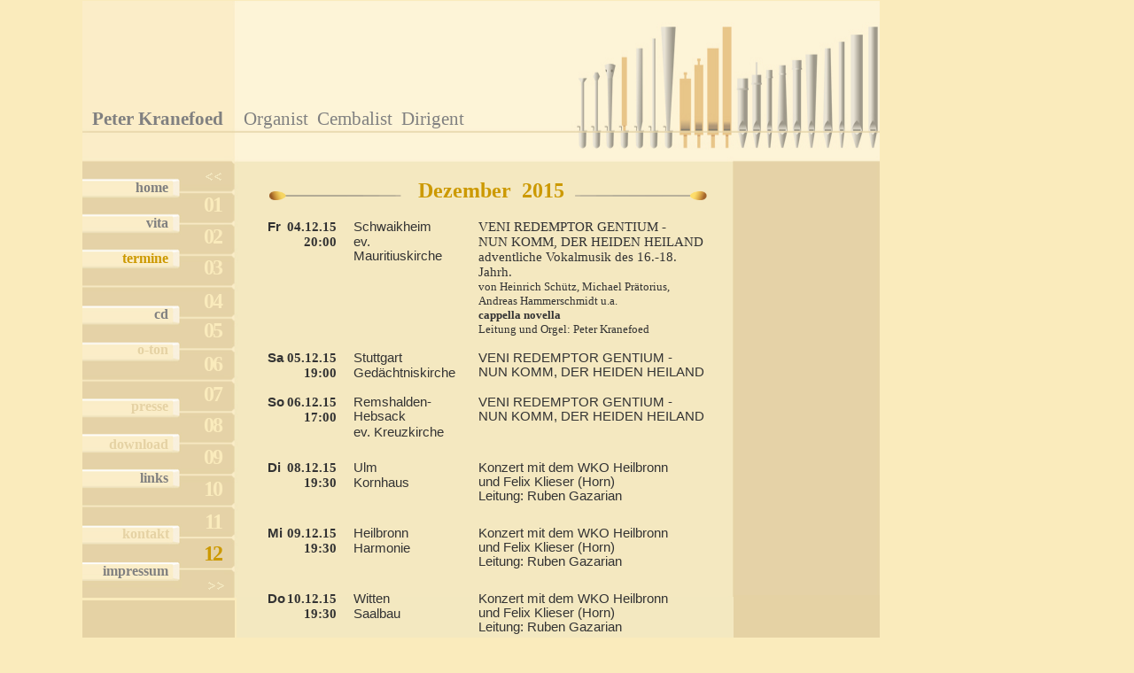

--- FILE ---
content_type: text/html
request_url: http://peter-kranefoed.org/pk-termine-15_12.html
body_size: 5071
content:
<!DOCTYPE html PUBLIC "-//W3C//DTD XHTML 1.0 Transitional//EN" "http://www.w3.org/TR/xhtml1/DTD/xhtml1-transitional.dtd">
<html xmlns="http://www.w3.org/1999/xhtml">
<head>
<meta name="robots" content="noindex,nofollow,noarchive" />
<meta http-equiv="pragma" content="no-cache" />
<meta http-equiv="cache-control" content="no-cache" />
<meta content="de" http-equiv="Content-Language" />
<meta content="text/html; charset=utf-8" http-equiv="Content-Type" />
<!-- #BeginEditable "doctitle" -->
<title>peter-kranefoed-termine-september</title>
<!-- #EndEditable -->
<style type="text/css">
.style2 {
	font-family: "Adobe Garamond Pro Bold";
	font-size: 18pt;
	color: #808080;
	text-align: center;
}
.style4 {
	font-size: 16pt;
	font-family: Candara;
}
.style7 {
	text-align: right;
}
.style18 {
	font-size: small;
	color: #808080;
}
.style20 {
	font-family: Candara;
	color: #808080;
	font-size: medium;
}
.style29 {
	text-decoration: none;
}
.style30 {
	font-family: Candara;
	font-size: 16pt;
	color: #808080;
	text-align: left;
	margin-top: 0px;
}
.style6 {
	text-decoration: none;
}
.style13 {
	text-align: right;
	font-family: Candara;
	color: #E5D2A4;
}
.style9 {
	font-size: medium;
	font-weight: bold;
	text-align: right;
	font-family: Candara;
	color: #808080;
}
.style11 {
	font-family: Candara;
	color: #808080;
}
.style36 {
	font-family: Candara;
	color: #E5D2A4;
	font-size: medium;
}
.style37 {
	color: #808080;
}
.style47 {
	font-family: Candara;
	color: #CC9900;
	font-size: medium;
}
.style48 {
	font-family: Candara;
	color: #FFFFFF;
	font-size: x-large;
	vertical-align: top;
	letter-spacing: -1pt;
}
.style50 {
	font-family: Candara;
	font-size: x-large;
	color: #CC9900;
	text-align: center;
}
.style52 {
	font-family: Candara;
	color: #CC9900;
	font-size: x-large;
	vertical-align: top;
	letter-spacing: -1pt;
}
.style1 {
	margin-right: 0px;
	color: #808080;
	font-family: Candara;
	font-size: x-small;
}
 p.MsoNormal
	{margin-top:0cm;
	margin-right:0cm;
	margin-bottom:10.0pt;
	margin-left:0cm;
	line-height:115%;
	font-size:11.0pt;
	font-family:"Calibri","sans-serif";
	}
.style54 {
	color: #CC9900;
}
.style56 {
	color: #F3E8C0;
}
.style57 {
	color: #FAEBBC;
}
.style60 {
	color: #333333;
	font-size: 11pt;
}
.style58 {
	color: #333333;
}
.style61 {
	color: #333333;
	font-size: 10pt;
}
.style62 {
	font-size: 11pt;
}
.style64 {
	font-size: 11pt;
	background-color: #E5D2A4;
}
.style65 {
	background-color: #F3E8C0;
}
</style>
<meta content="blendTrans(Duration=1.5)" http-equiv="Page-Enter" />
<script type="text/javascript">
<!--
function FP_swapImg() {//v1.0
 var doc=document,args=arguments,elm,n; doc.$imgSwaps=new Array(); for(n=2; n<args.length;
 n+=2) { elm=FP_getObjectByID(args[n]); if(elm) { doc.$imgSwaps[doc.$imgSwaps.length]=elm;
 elm.$src=elm.src; elm.src=args[n+1]; } }
}

function FP_preloadImgs() {//v1.0
 var d=document,a=arguments; if(!d.FP_imgs) d.FP_imgs=new Array();
 for(var i=0; i<a.length; i++) { d.FP_imgs[i]=new Image; d.FP_imgs[i].src=a[i]; }
}

function FP_getObjectByID(id,o) {//v1.0
 var c,el,els,f,m,n; if(!o)o=document; if(o.getElementById) el=o.getElementById(id);
 else if(o.layers) c=o.layers; else if(o.all) el=o.all[id]; if(el) return el;
 if(o.id==id || o.name==id) return o; if(o.childNodes) c=o.childNodes; if(c)
 for(n=0; n<c.length; n++) { el=FP_getObjectByID(id,c[n]); if(el) return el; }
 f=o.forms; if(f) for(n=0; n<f.length; n++) { els=f[n].elements;
 for(m=0; m<els.length; m++){ el=FP_getObjectByID(id,els[n]); if(el) return el; } }
 return null;
}
// -->
</script>
</head>

<body style="background-color: #FAEBBC">

<div id="Ebene16" class="style30" style="position: absolute; left: 275px; top: 122px; width: 326px; height: 27px; z-index: 5">
	Organist&nbsp; Cembalist&nbsp; Dirigent</div>

<div id="Ebene4" class="style2" style="position: absolute; left: 95px; top: 122px; width: 166px; height: 27px; z-index: 5">
	<strong><span class="style4">Peter Kranefoed</span></strong></div>

<div id="Hintergrund" style="position: absolute; left: 93px; width: 1024px; height: 1215px; z-index: 1; top: 1px">

	<img alt="" height="674" src="p-k_bilder/hp-kranefoed-hintergrund-4.jpg" width="900" /><span class="style56"><div id="Ebene51" class="style65" style="position: absolute; left: 174px; top: 673px; width: 563px; height: 520px; z-index: 12">
	</div>
	</span>

	</div>
<div id="Ebene38" style="position: absolute; left: 302px; top: 248px; width: 512px; height: 413px; z-index: 8">

<table class=style1 border=0 cellspacing=0 cellpadding=0
 style='width:13.1cm; border-collapse:collapse;mso-yfti-tbllook:1184;mso-padding-alt:
 0cm 5.4pt 0cm 5.4pt; height: 57px;'>
 	<tr>
  <td width=21 valign=top style='width:15.55pt;padding:0cm 0cm 0cm 0cm' class="style60">
  <p class=MsoNormal style='margin-bottom:0cm;margin-bottom:.0001pt;line-height:
  normal; font-family: Candara, sans-serif;'><strong>Fr</strong></p>
  <p class=MsoNormal style='margin-bottom:0cm;margin-bottom:.0001pt;line-height:
  normal'><span style='mso-bidi-font-weight:normal'><span style='font-family:"Candara","sans-serif"'><o:p>&nbsp;</o:p></span></span></p>
  <p class=MsoNormal style='margin-bottom:0cm;margin-bottom:.0001pt;line-height:
  normal'><span style='mso-bidi-font-weight:normal'><span style='font-family:"Candara","sans-serif"'><o:p>&nbsp;</o:p></span></span></p>
  </td>
  <td valign=top style='width:43pt; padding:0cm 0cm 0cm 0cm' class="style58">
  <p class=MsoNormal align=right style='margin-bottom:0cm;margin-bottom:.0001pt;
  text-align:right;line-height:normal'>
  <span style='mso-bidi-font-weight:normal'><span
  style='font-family:"Candara","sans-serif"'><strong>04.12.15</strong></span></span></p>
  <p class=MsoNormal align=right style='margin-bottom:0cm;margin-bottom:.0001pt;
  text-align:right;line-height:normal'>
  <strong>20</strong><span style='mso-bidi-font-weight:normal'><span
  style='font-family:"Candara","sans-serif"'><strong>:00</strong></span></span></p>
  </td>
  <td valign=top style='padding:0cm 5.4pt 0cm 5.4pt'>
  <p class=MsoNormal style='margin-bottom:0cm;margin-bottom:.0001pt;line-height:
  normal'><span style='mso-bidi-font-weight:normal'>
  <span style='font-family:"Candara","sans-serif"' class="style58"><o:p>&nbsp;</o:p></span></span></p>
  </td>
  <td valign=top style='width:94pt; padding:0cm 0cm 0cm 0cm'>
  <p class=MsoNormal style='margin-bottom:0cm;margin-bottom:.0001pt;line-height:
  normal; font-family: Candara, sans-serif; height: 17px; color: #333333;'>
  Schwaikheim</p>
  <p class=MsoNormal style='margin-bottom:0cm;margin-bottom:.0001pt;line-height:
  normal; font-family: Candara, sans-serif; height: 17px; color: #333333;'>
  ev. Mauritiuskirche&nbsp;</p>
  </td>
  <td valign=top style='padding:0cm 5.4pt 0cm 5.4pt'>
  <p class=MsoNormal style='margin-bottom:0cm;margin-bottom:.0001pt;line-height:
  normal'><span style='mso-bidi-font-weight:normal'>
  <span style='font-family:"Candara","sans-serif"' class="style58"><o:p>&nbsp;</o:p></span></span></p>
  </td>
  <td width=302 valign=top style='width:8.0cm;padding:0cm 0cm 0cm 0cm' class="style61">
  <div>
	  <span class="style62">VENI REDEMPTOR GENTIUM - <br />
	  NUN KOMM, DER HEIDEN HEILAND<br />
	  adventliche Vokalmusik des 16.-18. Jahrh.</div>
  <div>
	  von Heinrich Schütz, Michael Prätorius, Andreas Hammerschmidt u.a.</div>
  <div>
	  <strong>cappella novella</strong><br />
	  Leitung und Orgel: Peter Kranefoed<br />
	  <br />
	  </span></div>
  </td>
    </tr>
	<tr>
  <td width=21 valign=top style='width:15.55pt;padding:0cm 0cm 0cm 0cm' class="style60">
  <p class=MsoNormal style='margin-bottom:0cm;margin-bottom:.0001pt;line-height:
  normal; font-family: Candara, sans-serif;'><strong>Sa</strong></p>
  <p class=MsoNormal style='margin-bottom:0cm;margin-bottom:.0001pt;line-height:
  normal'><span style='mso-bidi-font-weight:normal'><span style='font-family:"Candara","sans-serif"'><o:p>&nbsp;</o:p></span></span></p>
  <p class=MsoNormal style='margin-bottom:0cm;margin-bottom:.0001pt;line-height:
  normal'><span style='mso-bidi-font-weight:normal'><span style='font-family:"Candara","sans-serif"'><o:p>&nbsp;</o:p></span></span></p>
  </td>
  <td valign=top style='width:43pt; padding:0cm 0cm 0cm 0cm' class="style58">
  <p class=MsoNormal align=right style='margin-bottom:0cm;margin-bottom:.0001pt;
  text-align:right;line-height:normal'>
  <span style='mso-bidi-font-weight:normal'><span
  style='font-family:"Candara","sans-serif"'><strong>05.12.15</strong></span></span></p>
  <p class=MsoNormal align=right style='margin-bottom:0cm;margin-bottom:.0001pt;
  text-align:right;line-height:normal'>
  <strong>19</strong><span style='mso-bidi-font-weight:normal'><span
  style='font-family:"Candara","sans-serif"'><strong>:00</strong></span></span></p>
  </td>
  <td valign=top style='padding:0cm 5.4pt 0cm 5.4pt'>
  <p class=MsoNormal style='margin-bottom:0cm;margin-bottom:.0001pt;line-height:
  normal'><span style='mso-bidi-font-weight:normal'>
  <span style='font-family:"Candara","sans-serif"' class="style58"><o:p>&nbsp;</o:p></span></span></p>
  </td>
  <td valign=top style='width:94pt; padding:0cm 0cm 0cm 0cm'>
  <p class=MsoNormal style='margin-bottom:0cm;margin-bottom:.0001pt;line-height:
  normal; font-family: Candara, sans-serif; height: 17px; color: #333333;'>
  Stuttgart</p>
  <p class=MsoNormal style='margin-bottom:0cm;margin-bottom:.0001pt;line-height:
  normal; font-family: Candara, sans-serif; height: 17px; color: #333333;'>
  Gedächtniskirche</p>
  </td>
  <td valign=top style='padding:0cm 5.4pt 0cm 5.4pt'>
  <p class=MsoNormal style='margin-bottom:0cm;margin-bottom:.0001pt;line-height:
  normal'><span style='mso-bidi-font-weight:normal'>
  <span style='font-family:"Candara","sans-serif"' class="style58"><o:p>&nbsp;</o:p></span></span></p>
  </td>
  <td width=302 valign=top style='width:8.0cm;padding:0cm 0cm 0cm 0cm' class="style61">
  <p class=MsoNormal style='margin-bottom:0cm;margin-bottom:.0001pt;line-height:
  normal; font-family: Candara, sans-serif; height: 37px; '>
  <span class="style62">VENI REDEMPTOR GENTIUM - <br />
  NUN KOMM, DER HEIDEN HEILAND</span></p>
  </td>
    </tr>
	<tr>
  <td width=21 valign=top style='width:15.55pt;padding:0cm 0cm 0cm 0cm' class="style60">
  <p class=MsoNormal style='margin-bottom:0cm;margin-bottom:.0001pt;line-height:
  normal; font-family: Candara, sans-serif;'><strong>So</strong></p>
  <p class=MsoNormal style='margin-bottom:0cm;margin-bottom:.0001pt;line-height:
  normal'><span style='mso-bidi-font-weight:normal'><span style='font-family:"Candara","sans-serif"'><o:p>&nbsp;</o:p></span></span></p>
  <p class=MsoNormal style='margin-bottom:0cm;margin-bottom:.0001pt;line-height:
  normal'><span style='mso-bidi-font-weight:normal'><span style='font-family:"Candara","sans-serif"'><o:p>&nbsp;</o:p></span></span></p>
  </td>
  <td valign=top style='width:43pt; padding:0cm 0cm 0cm 0cm' class="style58">
  <p class=MsoNormal align=right style='margin-bottom:0cm;margin-bottom:.0001pt;
  text-align:right;line-height:normal'>
  <span style='mso-bidi-font-weight:normal'><span
  style='font-family:"Candara","sans-serif"'><strong>06.12.15</strong></span></span></p>
  <p class=MsoNormal align=right style='margin-bottom:0cm;margin-bottom:.0001pt;
  text-align:right;line-height:normal'>
  <strong>17</strong><span style='mso-bidi-font-weight:normal'><span
  style='font-family:"Candara","sans-serif"'><strong>:00</strong></span></span></p>
  </td>
  <td valign=top style='padding:0cm 5.4pt 0cm 5.4pt'>
  <p class=MsoNormal style='margin-bottom:0cm;margin-bottom:.0001pt;line-height:
  normal'><span style='mso-bidi-font-weight:normal'>
  <span style='font-family:"Candara","sans-serif"' class="style58"><o:p>&nbsp;</o:p></span></span></p>
  </td>
  <td valign=top style='width:94pt; padding:0cm 0cm 0cm 0cm'>
  <p class=MsoNormal style='margin-bottom:0cm;margin-bottom:.0001pt;line-height:
  normal; font-family: Candara, sans-serif; height: 17px; color: #333333;'>
  Remshalden- Hebsack</p>
  <p class=MsoNormal style='margin-bottom:0cm;margin-bottom:.0001pt;line-height:
  normal; font-family: Candara, sans-serif; height: 17px; color: #333333;'>
  &nbsp;</p>
  <p class=MsoNormal style='margin-bottom:0cm;margin-bottom:.0001pt;line-height:
  normal; font-family: Candara, sans-serif; height: 17px; color: #333333;'>
  ev. Kreuzkirche</p>
  </td>
  <td valign=top style='padding:0cm 5.4pt 0cm 5.4pt'>
  <p class=MsoNormal style='margin-bottom:0cm;margin-bottom:.0001pt;line-height:
  normal'><span style='mso-bidi-font-weight:normal'>
  <span style='font-family:"Candara","sans-serif"' class="style58"><o:p>&nbsp;</o:p></span></span></p>
  </td>
  <td width=302 valign=top style='width:8.0cm;padding:0cm 0cm 0cm 0cm' class="style61">
  <p class=MsoNormal style='margin-bottom:0cm;margin-bottom:.0001pt;line-height:
  normal; font-family: Candara, sans-serif; height: 37px; '>
  <span class="style62">VENI REDEMPTOR GENTIUM - <br />
  NUN KOMM, DER HEIDEN HEILAND</span></p>
  <p class=MsoNormal style='margin-bottom:0cm;margin-bottom:.0001pt;line-height:
  normal; font-family: Candara, sans-serif; height: 37px; '>
  &nbsp;</p>
  </td>
    </tr>
	<tr>
  <td width=21 valign=top style='width:15.55pt;padding:0cm 0cm 0cm 0cm' class="style60">
  <p class=MsoNormal style='margin-bottom:0cm;margin-bottom:.0001pt;line-height:
  normal; font-family: Candara, sans-serif;'><strong>Di</strong></p>
  <p class=MsoNormal style='margin-bottom:0cm;margin-bottom:.0001pt;line-height:
  normal'><span style='mso-bidi-font-weight:normal'><span style='font-family:"Candara","sans-serif"'><o:p>&nbsp;</o:p></span></span></p>
  <p class=MsoNormal style='margin-bottom:0cm;margin-bottom:.0001pt;line-height:
  normal'><span style='mso-bidi-font-weight:normal'><span style='font-family:"Candara","sans-serif"'><o:p>&nbsp;</o:p></span></span></p>
  </td>
  <td valign=top style='width:43pt; padding:0cm 0cm 0cm 0cm' class="style58">
  <p class=MsoNormal align=right style='margin-bottom:0cm;margin-bottom:.0001pt;
  text-align:right;line-height:normal'>
  <span style='mso-bidi-font-weight:normal'><span
  style='font-family:"Candara","sans-serif"'><strong>08.12.15</strong></span></span></p>
  <p class=MsoNormal align=right style='margin-bottom:0cm;margin-bottom:.0001pt;
  text-align:right;line-height:normal'>
  <strong>19</strong><span style='mso-bidi-font-weight:normal'><span
  style='font-family:"Candara","sans-serif"'><strong>:30</strong></span></span></p>
  </td>
  <td valign=top style='padding:0cm 5.4pt 0cm 5.4pt'>
  <p class=MsoNormal style='margin-bottom:0cm;margin-bottom:.0001pt;line-height:
  normal'><span style='mso-bidi-font-weight:normal'>
  <span style='font-family:"Candara","sans-serif"' class="style58"><o:p>&nbsp;</o:p></span></span></p>
  </td>
  <td valign=top style='width:94pt; padding:0cm 0cm 0cm 0cm'>
  <p class=MsoNormal style='margin-bottom:0cm;margin-bottom:.0001pt;line-height:
  normal; font-family: Candara, sans-serif; height: 17px; color: #333333;'>
  Ulm</p>
  <p class=MsoNormal style='margin-bottom:0cm;margin-bottom:.0001pt;line-height:
  normal; font-family: Candara, sans-serif; height: 17px; color: #333333;'>
  Kornhaus</p>
  </td>
  <td valign=top style='padding:0cm 5.4pt 0cm 5.4pt'>
  <p class=MsoNormal style='margin-bottom:0cm;margin-bottom:.0001pt;line-height:
  normal'><span style='mso-bidi-font-weight:normal'>
  <span style='font-family:"Candara","sans-serif"' class="style58"><o:p>&nbsp;</o:p></span></span></p>
  </td>
  <td width=302 valign=top style='width:8.0cm;padding:0cm 0cm 0cm 0cm' class="style61">
  <p class=MsoNormal style='margin-bottom:0cm;margin-bottom:.0001pt;line-height:
  normal; font-family: Candara, sans-serif; height: 37px; '>
  Konzert mit dem WKO Heilbronn<br />
  und Felix Klieser (Horn)<br />
  Leitung: Ruben Gazarian</p>
  <p class=MsoNormal style='margin-bottom:0cm;margin-bottom:.0001pt;line-height:
  normal; font-family: Candara, sans-serif; height: 37px; '>
  &nbsp;</p>
  </td>
    </tr>
	<tr>
  <td width=21 valign=top style='width:15.55pt;padding:0cm 0cm 0cm 0cm' class="style60">
  <p class=MsoNormal style='margin-bottom:0cm;margin-bottom:.0001pt;line-height:
  normal; font-family: Candara, sans-serif;'><strong>Mi</strong></p>
  <p class=MsoNormal style='margin-bottom:0cm;margin-bottom:.0001pt;line-height:
  normal'><span style='mso-bidi-font-weight:normal'><span style='font-family:"Candara","sans-serif"'><o:p>&nbsp;</o:p></span></span></p>
  <p class=MsoNormal style='margin-bottom:0cm;margin-bottom:.0001pt;line-height:
  normal'><span style='mso-bidi-font-weight:normal'><span style='font-family:"Candara","sans-serif"'><o:p>&nbsp;</o:p></span></span></p>
  </td>
  <td valign=top style='width:43pt; padding:0cm 0cm 0cm 0cm' class="style58">
  <p class=MsoNormal align=right style='margin-bottom:0cm;margin-bottom:.0001pt;
  text-align:right;line-height:normal'>
  <span style='mso-bidi-font-weight:normal'><span
  style='font-family:"Candara","sans-serif"'><strong>09.12.15</strong></span></span></p>
  <p class=MsoNormal align=right style='margin-bottom:0cm;margin-bottom:.0001pt;
  text-align:right;line-height:normal'>
  <strong>19</strong><span style='mso-bidi-font-weight:normal'><span
  style='font-family:"Candara","sans-serif"'><strong>:30</strong></span></span></p>
  </td>
  <td valign=top style='padding:0cm 5.4pt 0cm 5.4pt'>
  <p class=MsoNormal style='margin-bottom:0cm;margin-bottom:.0001pt;line-height:
  normal'><span style='mso-bidi-font-weight:normal'>
  <span style='font-family:"Candara","sans-serif"' class="style58"><o:p>&nbsp;</o:p></span></span></p>
  </td>
  <td valign=top style='width:94pt; padding:0cm 0cm 0cm 0cm'>
  <p class=MsoNormal style='margin-bottom:0cm;margin-bottom:.0001pt;line-height:
  normal; font-family: Candara, sans-serif; height: 17px; color: #333333;'>
  Heilbronn</p>
  <p class=MsoNormal style='margin-bottom:0cm;margin-bottom:.0001pt;line-height:
  normal; font-family: Candara, sans-serif; height: 17px; color: #333333;'>
  Harmonie</p>
  </td>
  <td valign=top style='padding:0cm 5.4pt 0cm 5.4pt'>
  <p class=MsoNormal style='margin-bottom:0cm;margin-bottom:.0001pt;line-height:
  normal'><span style='mso-bidi-font-weight:normal'>
  <span style='font-family:"Candara","sans-serif"' class="style58"><o:p>&nbsp;</o:p></span></span></p>
  </td>
  <td width=302 valign=top style='width:8.0cm;padding:0cm 0cm 0cm 0cm' class="style61">
  <p class=MsoNormal style='margin-bottom:0cm;margin-bottom:.0001pt;line-height:
  normal; font-family: Candara, sans-serif; height: 37px; '>
  Konzert mit dem WKO Heilbronn<br />
  und Felix Klieser (Horn)<br />
  Leitung: Ruben Gazarian</p>
  <p class=MsoNormal style='margin-bottom:0cm;margin-bottom:.0001pt;line-height:
  normal; font-family: Candara, sans-serif; height: 37px; '>
  &nbsp;</p>
  </td>
    </tr>
	<tr>
  <td width=21 valign=top style='width:15.55pt;padding:0cm 0cm 0cm 0cm' class="style60">
  <p class=MsoNormal style='margin-bottom:0cm;margin-bottom:.0001pt;line-height:
  normal; font-family: Candara, sans-serif;'><strong>Do</strong></p>
  <p class=MsoNormal style='margin-bottom:0cm;margin-bottom:.0001pt;line-height:
  normal'><span style='mso-bidi-font-weight:normal'><span style='font-family:"Candara","sans-serif"'><o:p>&nbsp;</o:p></span></span></p>
  <p class=MsoNormal style='margin-bottom:0cm;margin-bottom:.0001pt;line-height:
  normal'><span style='mso-bidi-font-weight:normal'><span style='font-family:"Candara","sans-serif"'><o:p>&nbsp;</o:p></span></span></p>
  </td>
  <td valign=top style='width:43pt; padding:0cm 0cm 0cm 0cm' class="style58">
  <p class=MsoNormal align=right style='margin-bottom:0cm;margin-bottom:.0001pt;
  text-align:right;line-height:normal'>
  <span style='mso-bidi-font-weight:normal'><span
  style='font-family:"Candara","sans-serif"'><strong>10.12.15</strong></span></span></p>
  <p class=MsoNormal align=right style='margin-bottom:0cm;margin-bottom:.0001pt;
  text-align:right;line-height:normal'>
  <strong>19</strong><span style='mso-bidi-font-weight:normal'><span
  style='font-family:"Candara","sans-serif"'><strong>:30</strong></span></span></p>
  </td>
  <td valign=top style='padding:0cm 5.4pt 0cm 5.4pt'>
  <p class=MsoNormal style='margin-bottom:0cm;margin-bottom:.0001pt;line-height:
  normal'><span style='mso-bidi-font-weight:normal'>
  <span style='font-family:"Candara","sans-serif"' class="style58"><o:p>&nbsp;</o:p></span></span></p>
  </td>
  <td valign=top style='width:94pt; padding:0cm 0cm 0cm 0cm'>
  <p class=MsoNormal style='margin-bottom:0cm;margin-bottom:.0001pt;line-height:
  normal; font-family: Candara, sans-serif; height: 17px; color: #333333;'>
  Witten</p>
  <p class=MsoNormal style='margin-bottom:0cm;margin-bottom:.0001pt;line-height:
  normal; font-family: Candara, sans-serif; height: 17px; color: #333333;'>
  Saalbau</p>
  </td>
  <td valign=top style='padding:0cm 5.4pt 0cm 5.4pt'>
  <p class=MsoNormal style='margin-bottom:0cm;margin-bottom:.0001pt;line-height:
  normal'><span style='mso-bidi-font-weight:normal'>
  <span style='font-family:"Candara","sans-serif"' class="style58"><o:p>&nbsp;</o:p></span></span></p>
  </td>
  <td width=302 valign=top style='width:8.0cm;padding:0cm 0cm 0cm 0cm' class="style61">
  <p class=MsoNormal style='margin-bottom:0cm;margin-bottom:.0001pt;line-height:
  normal; font-family: Candara, sans-serif; height: 37px; '>
  Konzert mit dem WKO Heilbronn<br />
  und Felix Klieser (Horn)<br />
  Leitung: Ruben Gazarian</p>
  <p class=MsoNormal style='margin-bottom:0cm;margin-bottom:.0001pt;line-height:
  normal; font-family: Candara, sans-serif; height: 37px; '>
  &nbsp;</p>
  </td>
    </tr>
	<tr>
  <td width=21 valign=top style='width:15.55pt;padding:0cm 0cm 0cm 0cm' class="style60">
  <p class=MsoNormal style='margin-bottom:0cm;margin-bottom:.0001pt;line-height:
  normal; font-family: Candara, sans-serif;'><strong>Sa</strong></p>
  <p class=MsoNormal style='margin-bottom:0cm;margin-bottom:.0001pt;line-height:
  normal'><span style='mso-bidi-font-weight:normal'><span style='font-family:"Candara","sans-serif"'><o:p>&nbsp;</o:p></span></span></p>
  <p class=MsoNormal style='margin-bottom:0cm;margin-bottom:.0001pt;line-height:
  normal'><span style='mso-bidi-font-weight:normal'><span style='font-family:"Candara","sans-serif"'><o:p>&nbsp;</o:p></span></span></p>
  </td>
  <td valign=top style='width:43pt; padding:0cm 0cm 0cm 0cm' class="style58">
  <p class=MsoNormal align=right style='margin-bottom:0cm;margin-bottom:.0001pt;
  text-align:right;line-height:normal'>
  <span style='mso-bidi-font-weight:normal'><span
  style='font-family:"Candara","sans-serif"'><strong>12.12.15</strong></span></span></p>
  <p class=MsoNormal align=right style='margin-bottom:0cm;margin-bottom:.0001pt;
  text-align:right;line-height:normal'>
  <strong>20</strong><span style='mso-bidi-font-weight:normal'><span
  style='font-family:"Candara","sans-serif"'><strong>:00</strong></span></span></p>
  </td>
  <td valign=top style='padding:0cm 5.4pt 0cm 5.4pt'>
  <p class=MsoNormal style='margin-bottom:0cm;margin-bottom:.0001pt;line-height:
  normal'><span style='mso-bidi-font-weight:normal'>
  <span style='font-family:"Candara","sans-serif"' class="style58"><o:p>&nbsp;</o:p></span></span></p>
  </td>
  <td valign=top style='width:94pt; padding:0cm 0cm 0cm 0cm'>
  <p class=MsoNormal style='margin-bottom:0cm;margin-bottom:.0001pt;line-height:
  normal; font-family: Candara, sans-serif; height: 17px; color: #333333;'>
  Güglingen</p>
  <p class=MsoNormal style='margin-bottom:0cm;margin-bottom:.0001pt;line-height:
  normal; font-family: Candara, sans-serif; height: 17px; color: #333333;'>
  Herzogskelter</p>
  </td>
  <td valign=top style='padding:0cm 5.4pt 0cm 5.4pt'>
  <p class=MsoNormal style='margin-bottom:0cm;margin-bottom:.0001pt;line-height:
  normal'><span style='mso-bidi-font-weight:normal'>
  <span style='font-family:"Candara","sans-serif"' class="style58"><o:p>&nbsp;</o:p></span></span></p>
  </td>
  <td width=302 valign=top style='width:8.0cm;padding:0cm 0cm 0cm 0cm' class="style61">
  <p class=MsoNormal style='margin-bottom:0cm;margin-bottom:.0001pt;line-height:
  normal; font-family: Candara, sans-serif; height: 37px; '>
  Konzert mit dem WKO Heilbronn<br />
  und Felix Klieser (Horn)<br />
  Leitung: Ruben Gazarian</p>
  <p class=MsoNormal style='margin-bottom:0cm;margin-bottom:.0001pt;line-height:
  normal; font-family: Candara, sans-serif; height: 37px; '>
  &nbsp;</p>
  </td>
    </tr>
	<tr>
  <td width=21 valign=top style='width:15.55pt;padding:0cm 0cm 0cm 0cm' class="style60">
  <p class=MsoNormal style='margin-bottom:0cm;margin-bottom:.0001pt;line-height:
  normal; font-family: Candara, sans-serif;'><strong>Mo</strong></p>
  <p class=MsoNormal style='margin-bottom:0cm;margin-bottom:.0001pt;line-height:
  normal'><span style='mso-bidi-font-weight:normal'><span style='font-family:"Candara","sans-serif"'><o:p>&nbsp;</o:p></span></span></p>
  <p class=MsoNormal style='margin-bottom:0cm;margin-bottom:.0001pt;line-height:
  normal'><span style='mso-bidi-font-weight:normal'><span style='font-family:"Candara","sans-serif"'><o:p>&nbsp;</o:p></span></span></p>
  </td>
  <td valign=top style='width:43pt; padding:0cm 0cm 0cm 0cm' class="style58">
  <p class=MsoNormal align=right style='margin-bottom:0cm;margin-bottom:.0001pt;
  text-align:right;line-height:normal'>
  <span style='mso-bidi-font-weight:normal'><span
  style='font-family:"Candara","sans-serif"'><strong>14.12.15</strong></span></span></p>
  <p class=MsoNormal align=right style='margin-bottom:0cm;margin-bottom:.0001pt;
  text-align:right;line-height:normal'>
  <strong>20</strong><span style='mso-bidi-font-weight:normal'><span
  style='font-family:"Candara","sans-serif"'><strong>:00</strong></span></span></p>
  </td>
  <td valign=top style='padding:0cm 5.4pt 0cm 5.4pt'>
  <p class=MsoNormal style='margin-bottom:0cm;margin-bottom:.0001pt;line-height:
  normal'><span style='mso-bidi-font-weight:normal'>
  <span style='font-family:"Candara","sans-serif"' class="style58"><o:p>&nbsp;</o:p></span></span></p>
  </td>
  <td valign=top style='width:94pt; padding:0cm 0cm 0cm 0cm'>
  <p class=MsoNormal style='margin-bottom:0cm;margin-bottom:.0001pt;line-height:
  normal; font-family: Candara, sans-serif; height: 17px; color: #333333;'>
  Berlin</p>
  <p class=MsoNormal style='margin-bottom:0cm;margin-bottom:.0001pt;line-height:
  normal; font-family: Candara, sans-serif; height: 17px; color: #333333;'>
  Philharmonie</p>
  </td>
  <td valign=top style='padding:0cm 5.4pt 0cm 5.4pt'>
  <p class=MsoNormal style='margin-bottom:0cm;margin-bottom:.0001pt;line-height:
  normal'><span style='mso-bidi-font-weight:normal'>
  <span style='font-family:"Candara","sans-serif"' class="style58"><o:p>&nbsp;</o:p></span></span></p>
  </td>
  <td width=302 valign=top style='width:8.0cm;padding:0cm 0cm 0cm 0cm' class="style61">
  <p class=MsoNormal style='margin-bottom:0cm;margin-bottom:.0001pt;line-height:
  normal; font-family: Candara, sans-serif; height: 37px; '>
  Konzert mit dem WKO Heilbronn<br />
  und Felix Klieser (Horn)<br />
  Leitung: Ruben Gazarian</p>
  <p class=MsoNormal style='margin-bottom:0cm;margin-bottom:.0001pt;line-height:
  normal; font-family: Candara, sans-serif; height: 37px; '>
  &nbsp;</p>
  </td>
    </tr>
	<tr>
  <td width=21 valign=top style='width:15.55pt;padding:0cm 0cm 0cm 0cm' class="style60">
  <p class=MsoNormal style='margin-bottom:0cm;margin-bottom:.0001pt;line-height:
  normal; font-family: Candara, sans-serif;'><strong>Mi</strong></p>
  <p class=MsoNormal style='margin-bottom:0cm;margin-bottom:.0001pt;line-height:
  normal'><span style='mso-bidi-font-weight:normal'><span style='font-family:"Candara","sans-serif"'><o:p>&nbsp;</o:p></span></span></p>
  <p class=MsoNormal style='margin-bottom:0cm;margin-bottom:.0001pt;line-height:
  normal'><span style='mso-bidi-font-weight:normal'><span style='font-family:"Candara","sans-serif"'><o:p>&nbsp;</o:p></span></span></p>
  </td>
  <td valign=top style='width:43pt; padding:0cm 0cm 0cm 0cm' class="style58">
  <p class=MsoNormal align=right style='margin-bottom:0cm;margin-bottom:.0001pt;
  text-align:right;line-height:normal'>
  <span style='mso-bidi-font-weight:normal'><span
  style='font-family:"Candara","sans-serif"'><strong>16.12.15</strong></span></span></p>
  <p class=MsoNormal align=right style='margin-bottom:0cm;margin-bottom:.0001pt;
  text-align:right;line-height:normal'>
  <strong>20</strong><span style='mso-bidi-font-weight:normal'><span
  style='font-family:"Candara","sans-serif"'><strong>:00</strong></span></span></p>
  </td>
  <td valign=top style='padding:0cm 5.4pt 0cm 5.4pt'>
  <p class=MsoNormal style='margin-bottom:0cm;margin-bottom:.0001pt;line-height:
  normal'><span style='mso-bidi-font-weight:normal'>
  <span style='font-family:"Candara","sans-serif"' class="style58"><o:p>&nbsp;</o:p></span></span></p>
  </td>
  <td valign=top style='width:94pt; padding:0cm 0cm 0cm 0cm'>
  <p class=MsoNormal style='margin-bottom:0cm;margin-bottom:.0001pt;line-height:
  normal; font-family: Candara, sans-serif; height: 17px; color: #333333;'>
  Fulda</p>
  <p class=MsoNormal style='margin-bottom:0cm;margin-bottom:.0001pt;line-height:
  normal; font-family: Candara, sans-serif; height: 17px; color: #333333;'>
  Fürstensaal</p>
  </td>
  <td valign=top style='padding:0cm 5.4pt 0cm 5.4pt'>
  <p class=MsoNormal style='margin-bottom:0cm;margin-bottom:.0001pt;line-height:
  normal'><span style='mso-bidi-font-weight:normal'>
  <span style='font-family:"Candara","sans-serif"' class="style58"><o:p>&nbsp;</o:p></span></span></p>
  </td>
  <td width=302 valign=top style='width:8.0cm;padding:0cm 0cm 0cm 0cm' class="style61">
  <p class=MsoNormal style='margin-bottom:0cm;margin-bottom:.0001pt;line-height:
  normal; font-family: Candara, sans-serif; height: 37px; '>
  Konzert mit dem WKO Heilbronn<br />
  und Felix Klieser (Horn)<br />
  Leitung: Ruben Gazarian</p>
  <p class=MsoNormal style='margin-bottom:0cm;margin-bottom:.0001pt;line-height:
  normal; font-family: Candara, sans-serif; height: 37px; '>
  &nbsp;</p>
  </td>
    </tr>
	<tr>
  <td width=21 valign=top style='width:15.55pt;padding:0cm 0cm 0cm 0cm' class="style60">
  <p class=MsoNormal style='margin-bottom:0cm;margin-bottom:.0001pt;line-height:
  normal; font-family: Candara, sans-serif;'><strong>Sa</strong></p>
  <p class=MsoNormal style='margin-bottom:0cm;margin-bottom:.0001pt;line-height:
  normal'><span style='mso-bidi-font-weight:normal'><span style='font-family:"Candara","sans-serif"'><o:p>&nbsp;</o:p></span></span></p>
  <p class=MsoNormal style='margin-bottom:0cm;margin-bottom:.0001pt;line-height:
  normal'><span style='mso-bidi-font-weight:normal'><span style='font-family:"Candara","sans-serif"'><o:p>&nbsp;</o:p></span></span></p>
  </td>
  <td valign=top style='width:43pt; padding:0cm 0cm 0cm 0cm' class="style58">
  <p class=MsoNormal align=right style='margin-bottom:0cm;margin-bottom:.0001pt;
  text-align:right;line-height:normal'>
  <span style='mso-bidi-font-weight:normal'><span
  style='font-family:"Candara","sans-serif"'><strong>19.12.15</strong></span></span></p>
  <p class=MsoNormal align=right style='margin-bottom:0cm;margin-bottom:.0001pt;
  text-align:right;line-height:normal'>
  <strong>20</strong><span style='mso-bidi-font-weight:normal'><span
  style='font-family:"Candara","sans-serif"'><strong>:00</strong></span></span></p>
  </td>
  <td valign=top style='padding:0cm 5.4pt 0cm 5.4pt'>
  <p class=MsoNormal style='margin-bottom:0cm;margin-bottom:.0001pt;line-height:
  normal'><span style='mso-bidi-font-weight:normal'>
  <span style='font-family:"Candara","sans-serif"' class="style58"><o:p>&nbsp;</o:p></span></span></p>
  </td>
  <td valign=top style='width:94pt; padding:0cm 0cm 0cm 0cm'>
  <p class=MsoNormal style='margin-bottom:0cm;margin-bottom:.0001pt;line-height:
  normal; font-family: Candara, sans-serif; height: 17px; color: #333333;'>
  Neuenstadt</p>
  <p class=MsoNormal style='margin-bottom:0cm;margin-bottom:.0001pt;line-height:
  normal; font-family: Candara, sans-serif; height: 17px; color: #333333;'>
  Stadthalle</p>
  </td>
  <td valign=top style='padding:0cm 5.4pt 0cm 5.4pt'>
  <p class=MsoNormal style='margin-bottom:0cm;margin-bottom:.0001pt;line-height:
  normal'><span style='mso-bidi-font-weight:normal'>
  <span style='font-family:"Candara","sans-serif"' class="style58"><o:p>&nbsp;</o:p></span></span></p>
  </td>
  <td width=302 valign=top style='width:8.0cm;padding:0cm 0cm 0cm 0cm' class="style61">
  <p class=MsoNormal style='margin-bottom:0cm;margin-bottom:.0001pt;line-height:
  normal; font-family: Candara, sans-serif; height: 37px; '>
  Konzert mit dem WKO Heilbronn<br />
  und Stefan Temmingh (Blockflöte)<br />
  Leitung: Ruben Gazarian</p>
  <p class=MsoNormal style='margin-bottom:0cm;margin-bottom:.0001pt;line-height:
  normal; font-family: Candara, sans-serif; height: 37px; '>
  &nbsp;</p>
  </td>
    </tr>
	<tr>
  <td width=21 valign=top style='width:15.55pt;padding:0cm 0cm 0cm 0cm' class="style60">
  <p class=MsoNormal style='margin-bottom:0cm;margin-bottom:.0001pt;line-height:
  normal; font-family: Candara, sans-serif;'><strong>So</strong></p>
  <p class=MsoNormal style='margin-bottom:0cm;margin-bottom:.0001pt;line-height:
  normal'><span style='mso-bidi-font-weight:normal'><span style='font-family:"Candara","sans-serif"'><o:p>&nbsp;</o:p></span></span></p>
  <p class=MsoNormal style='margin-bottom:0cm;margin-bottom:.0001pt;line-height:
  normal'><span style='mso-bidi-font-weight:normal'><span style='font-family:"Candara","sans-serif"'><o:p>&nbsp;</o:p></span></span></p>
  </td>
  <td valign=top style='width:43pt; padding:0cm 0cm 0cm 0cm' class="style58">
  <p class=MsoNormal align=right style='margin-bottom:0cm;margin-bottom:.0001pt;
  text-align:right;line-height:normal'>
  <span style='mso-bidi-font-weight:normal'><span
  style='font-family:"Candara","sans-serif"'><strong>20.12.15</strong></span></span></p>
  <p class=MsoNormal align=right style='margin-bottom:0cm;margin-bottom:.0001pt;
  text-align:right;line-height:normal'>
  <strong>18</strong><span style='mso-bidi-font-weight:normal'><span
  style='font-family:"Candara","sans-serif"'><strong>:00</strong></span></span></p>
  </td>
  <td valign=top style='padding:0cm 5.4pt 0cm 5.4pt'>
  <p class=MsoNormal style='margin-bottom:0cm;margin-bottom:.0001pt;line-height:
  normal'><span style='mso-bidi-font-weight:normal'>
  <span style='font-family:"Candara","sans-serif"' class="style58"><o:p>&nbsp;</o:p></span></span></p>
  </td>
  <td valign=top style='width:94pt; padding:0cm 0cm 0cm 0cm'>
  <p class=MsoNormal style='margin-bottom:0cm;margin-bottom:.0001pt;line-height:
  normal; font-family: Candara, sans-serif; height: 17px; color: #333333;'>
  Ludwigsburg</p>
  <p class=MsoNormal style='margin-bottom:0cm;margin-bottom:.0001pt;line-height:
  normal; font-family: Candara, sans-serif; height: 17px; color: #333333;'>
  Stadtkirche</p>
  </td>
  <td valign=top style='padding:0cm 5.4pt 0cm 5.4pt'>
  <p class=MsoNormal style='margin-bottom:0cm;margin-bottom:.0001pt;line-height:
  normal'><span style='mso-bidi-font-weight:normal'>
  <span style='font-family:"Candara","sans-serif"' class="style58"><o:p>&nbsp;</o:p></span></span></p>
  </td>
  <td width=302 valign=top style='width:8.0cm;padding:0cm 0cm 0cm 0cm' class="style61">
  <p class=MsoNormal style='margin-bottom:0cm;margin-bottom:.0001pt;line-height:
  normal; font-family: Candara, sans-serif; height: 37px; '>
  J. S. Bach, Weihnachtsoratorium <br />
  Leitung: Martin Kaleschke</p>
  <p class=MsoNormal style='margin-bottom:0cm;margin-bottom:.0001pt;line-height:
  normal; font-family: Candara, sans-serif; height: 37px; '>
  &nbsp;</p>
  </td>
    </tr>
	<tr>
  <td width=21 valign=top style='width:15.55pt;padding:0cm 0cm 0cm 0cm' class="style60">
  <p class=MsoNormal style='margin-bottom:0cm;margin-bottom:.0001pt;line-height:
  normal; font-family: Candara, sans-serif;'><strong>So</strong></p>
  <p class=MsoNormal style='margin-bottom:0cm;margin-bottom:.0001pt;line-height:
  normal'><span style='mso-bidi-font-weight:normal'><span style='font-family:"Candara","sans-serif"'><o:p>&nbsp;</o:p></span></span></p>
  <p class=MsoNormal style='margin-bottom:0cm;margin-bottom:.0001pt;line-height:
  normal'><span style='mso-bidi-font-weight:normal'><span style='font-family:"Candara","sans-serif"'><o:p>&nbsp;</o:p></span></span></p>
  </td>
  <td valign=top style='width:43pt; padding:0cm 0cm 0cm 0cm' class="style58">
  <p class=MsoNormal align=right style='margin-bottom:0cm;margin-bottom:.0001pt;
  text-align:right;line-height:normal'>
  <span style='mso-bidi-font-weight:normal'><span
  style='font-family:"Candara","sans-serif"'><strong>26.12.15</strong></span></span></p>
  <p class=MsoNormal align=right style='margin-bottom:0cm;margin-bottom:.0001pt;
  text-align:right;line-height:normal'>
  <strong>19</strong><span style='mso-bidi-font-weight:normal'><span
  style='font-family:"Candara","sans-serif"'><strong>:00</strong></span></span></p>
  </td>
  <td valign=top style='padding:0cm 5.4pt 0cm 5.4pt'>
  <p class=MsoNormal style='margin-bottom:0cm;margin-bottom:.0001pt;line-height:
  normal'><span style='mso-bidi-font-weight:normal'>
  <span style='font-family:"Candara","sans-serif"' class="style58"><o:p>&nbsp;</o:p></span></span></p>
  </td>
  <td valign=top style='width:94pt; padding:0cm 0cm 0cm 0cm'>
  <p class=MsoNormal style='margin-bottom:0cm;margin-bottom:.0001pt;line-height:
  normal; font-family: Candara, sans-serif; color: #333333;'>
  Tamm</p>
  <p class=MsoNormal style='margin-bottom:0cm;margin-bottom:.0001pt;line-height:
  normal; font-family: Candara, sans-serif; height: 17px; color: #333333;'>
  St. Bartholomäus</p>
  </td>
  <td valign=top style='padding:0cm 5.4pt 0cm 5.4pt'>
  <p class=MsoNormal style='margin-bottom:0cm;margin-bottom:.0001pt;line-height:
  normal'><span style='mso-bidi-font-weight:normal'>
  <span style='font-family:"Candara","sans-serif"' class="style58"><o:p>&nbsp;</o:p></span></span></p>
  </td>
  <td width=302 valign=top style='width:8.0cm;padding:0cm 0cm 0cm 0cm' class="style61">
  <p class=MsoNormal style='margin-bottom:0cm;margin-bottom:.0001pt;line-height:
  normal; font-family: Candara, sans-serif; height: 37px; '>
  Biber,&nbsp;Rosenkranzsonaten<br />
  mit den Barocksolisten Ludwigsburg</p>
  <p class=MsoNormal style='margin-bottom:0cm;margin-bottom:.0001pt;line-height:
  normal; font-family: Candara, sans-serif; height: 37px; '>
  &nbsp;</p>
  </td>
    </tr>
 	<tr>
  <td width=21 valign=top style='width:15.55pt;padding:0cm 0cm 0cm 0cm'>
  &nbsp;</td>
  <td valign=top style='width:43pt; padding:0cm 0cm 0cm 0cm'>
  &nbsp;</td>
  <td valign=top style='padding:0cm 5.4pt 0cm 5.4pt'>
  &nbsp;</td>
  <td valign=top style='width:94pt; padding:0cm 0cm 0cm 0cm'>
  &nbsp;</td>
  <td valign=top style='padding:0cm 5.4pt 0cm 5.4pt'>
  &nbsp;</td>
  <td width=302 valign=top style='width:8.0cm;padding:0cm 0cm 0cm 0cm'>
  &nbsp;</td>
    </tr>
 </table>

	<br />

</div>
<div id="Ebene25" style="position: absolute; left: 649px; top: 216px; width: 164px; height: 13px; z-index: 7">
	<img alt="" height="10" src="p-k_bilder/taktstock-links.gif" width="150" /></div>
<div id="Ebene24" style="position: absolute; left: 304px; top: 216px; width: 161px; z-index: 7">
	<img alt="" height="10" src="p-k_bilder/taktstock-rechts.gif" width="150" /></div>

<div id="Ebene22" class="style50" style="position: absolute; left: 457px; top: 202px; width: 194px; height: 29px; z-index: 6">
	<strong>Dezember&nbsp; 2015</strong></div>

<div id="Ebene19" style="position: absolute; left: 95px; top: 184px; width: 166px; height: 485px; z-index: 4; visibility: visible" class="style7">

	<span class="style56">


	<div id="Ebene35" class="style48" style="position: absolute; left: 124px; top: 392px; width: 32px; height: 28px; z-index: 13">
		<strong><a class="style29" href="pk-termine-15_11.html">
		<span class="style57">11</span></a></strong></div>

	<div id="Ebene34" class="style48" style="position: absolute; left: 124px; top: 355px; width: 32px; height: 28px; z-index: 13">
		<strong><a class="style29" href="pk-termine-15_10.html">
		<span class="style57">10</span></a></strong></div>

	<div id="Ebene33" class="style48" style="position: absolute; left: 124px; top: 319px; width: 32px; height: 28px; z-index: 13">
		<strong><a class="style29" href="pk-termine-15_09.html">
		<span class="style57">09</span></a></strong></div>

	<div id="Ebene32" class="style48" style="position: absolute; left: 124px; top: 283px; width: 32px; height: 28px; z-index: 13">
		<strong><a class="style29" href="pk-termine-15_08.html">
		<span class="style57">08</span></a></strong></div>

	<div id="Ebene31" class="style48" style="position: absolute; left: 124px; top: 248px; width: 32px; height: 28px; z-index: 13">
		<strong><a class="style29" href="pk-termine-15_07.html">
		<span class="style57">07</span></a></strong></div>

	<div id="Ebene30" class="style48" style="position: absolute; left: 124px; top: 214px; width: 32px; height: 28px; z-index: 13">
		<strong><a class="style29" href="pk-termine-15_06.html">
		<span class="style57">06</span></a></strong></div>

	<div id="Ebene29" class="style48" style="position: absolute; left: 124px; top: 176px; width: 32px; height: 28px; z-index: 13">
		<strong><a class="style29" href="pk-termine-15_05.html">
		<span class="style57">05</span></a></strong></div>

	<div id="Ebene28" class="style48" style="position: absolute; left: 124px; top: 143px; width: 32px; height: 28px; z-index: 13">
		<strong><a class="style29" href="pk-termine-15_04.html">
		<span class="style57">04</span></a></strong></div>

	<div id="Ebene27" class="style48" style="position: absolute; left: 124px; top: 105px; width: 32px; height: 28px; z-index: 13">
		<strong><a class="style29" href="pk-termine-15_03.html">
		<span class="style57">03</span></a></strong></div>

	<div id="Ebene26" class="style48" style="position: absolute; left: 124px; top: 70px; width: 32px; height: 28px; z-index: 13">
		<strong><a class="style29" href="pk-termine-15_02.html">
		<span class="style57">02</span></a></strong></div>

	<div id="Ebene20" class="style52" style="position: absolute; left: 124px; top: 34px; width: 32px; height: 28px; z-index: 13">
		<strong><a class="style29" href="pk-termine-15_01.html">
		<span class="style57">01</span></a></strong></div>

<div id="kontakt" class="style36" style="position: absolute; left: 3px; top: 410px; width: 93px; height: 19px; z-index: 11; visibility: visible;">
	<strong>kontakt</strong></div>

<div id="impressum" class="style36" style="position: absolute; left: 2px; top: 452px; width: 93px; height: 19px; z-index: 11">
	<strong><a class="style29" href="pk-impressum.html"><span class="style37">impressum</span></a></strong></div>

<div id="oton" class="style13" style="position: absolute; left: 2px; top: 202px; width: 93px; height: 19px; z-index: 11">
	<strong>o-ton</strong></div>

<div id="presse" class="style36" style="position: absolute; left: 2px; top: 266px; width: 93px; height: 19px; z-index: 11">
	<strong>presse</strong></div>

<div id="links" class="style36" style="position: absolute; left: 2px; top: 347px; width: 93px; height: 19px; z-index: 11">
	<strong><a class="style29" href="pk-links.html"><span class="style37">links</span></a></strong></div>

<div id="download" class="style36" style="position: absolute; left: 2px; top: 309px; width: 93px; height: 19px; z-index: 11">
	<strong>download</strong></div>

<div id="CD" class="style36" style="position: absolute; left: 2px; top: 162px; width: 93px; height: 19px; z-index: 11">
	<strong><a class="style29" href="pk-cd.html"><span class="style37">cd</span></a></strong></div>
<div id="vita" class="style20" style="position: absolute; left: 2px; top: 59px; width: 93px; height: 19px; z-index: 12; visibility: visible;">
	<strong><a class="style29" href="pk-vita.html"><span class="style37">vita</span></a></strong></div>

<div id="termine" class="style18" style="position: absolute; left: 2px; top: 99px; width: 93px; height: 19px; z-index: 11">
	<span class="style47"><strong>termine</strong></span></div>

<div id="home" class="style9" style="position: absolute; left: 2px; top: 19px; width: 93px; height: 19px; z-index: 10">
	<a class="style6" href="index.html"><span class="style11">home</span></a></div>

	<div id="Ebene36" class="style52" style="position: absolute; left: 124px; top: 428px; width: 32px; height: 28px; z-index: 13">
		<a class="style29" href="pk-termine-15_12.html"><span class="style54">
		<strong>12</strong></span></a></div>

	</div>

<div id="Ebene45" style="position: absolute; left: 231px; top: 187px; width: 26px; height: 23px; z-index: 9">
	<strong>
	<a href="pk-termine-rueckschau.html">
	<img id="img2" alt="&lt;&lt;" height="20" onmouseout="FP_swapImg(0,0,/*id*/'img2',/*url*/'p-k_bilder/button-rueck-1.gif')" onmouseover="FP_swapImg(0,0,/*id*/'img2',/*url*/'p-k_bilder/button-rueck-2.gif')" src="p-k_bilder/button-rueck-1.gif" style="border: 0" width="100" /></a></strong><a href="pk-termine-rueckschau.html"><!-- MSComment="ibutton" fp-style="fp-btn: Simple Text 4; fp-font: Candara; fp-font-style: Bold; fp-font-size: 14; fp-font-color-normal: #F3E8C0; fp-font-color-hover: #CC9900; fp-font-color-press: #F3E8C0; fp-justify-horiz: 0; fp-img-press: 0; fp-preload: 0; fp-transparent: 1" fp-title="<<" --></a></div>

<div id="Ebene40" style="position: absolute; left: 234px; top: 649px; width: 23px; height: 18px; z-index: 9">
	<a href="pk-termine-vorschau.html">
	<img id="img1" alt="&gt;&gt;" height="20" onmouseout="FP_swapImg(0,0,/*id*/'img1',/*url*/'p-k_bilder/button-vor-1.gif')" onmouseover="FP_swapImg(0,0,/*id*/'img1',/*url*/'p-k_bilder/button-vor-2.gif')" src="p-k_bilder/button-vor-1.gif" style="border: 0" width="100" /><!-- MSComment="ibutton" fp-style="fp-btn: Simple Text 4; fp-font: Candara; fp-font-style: Bold; fp-font-size: 14; fp-font-color-normal: #F3E8C0; fp-font-color-hover: #CC9900; fp-font-color-press: #F3E8C0; fp-justify-horiz: 0; fp-img-press: 0; fp-preload: 0; fp-transparent: 1" fp-title=">>" --></a></div>

<div id="Ebene47" class="style64" style="position: absolute; left: 93px; top: 678px; width: 172px; height: 512px; z-index: 11">
</div>


<div id="Ebene48" class="style64" style="position: absolute; left: 828px; top: 672px; width: 165px; height: 524px; z-index: 10">
</div>

</body>